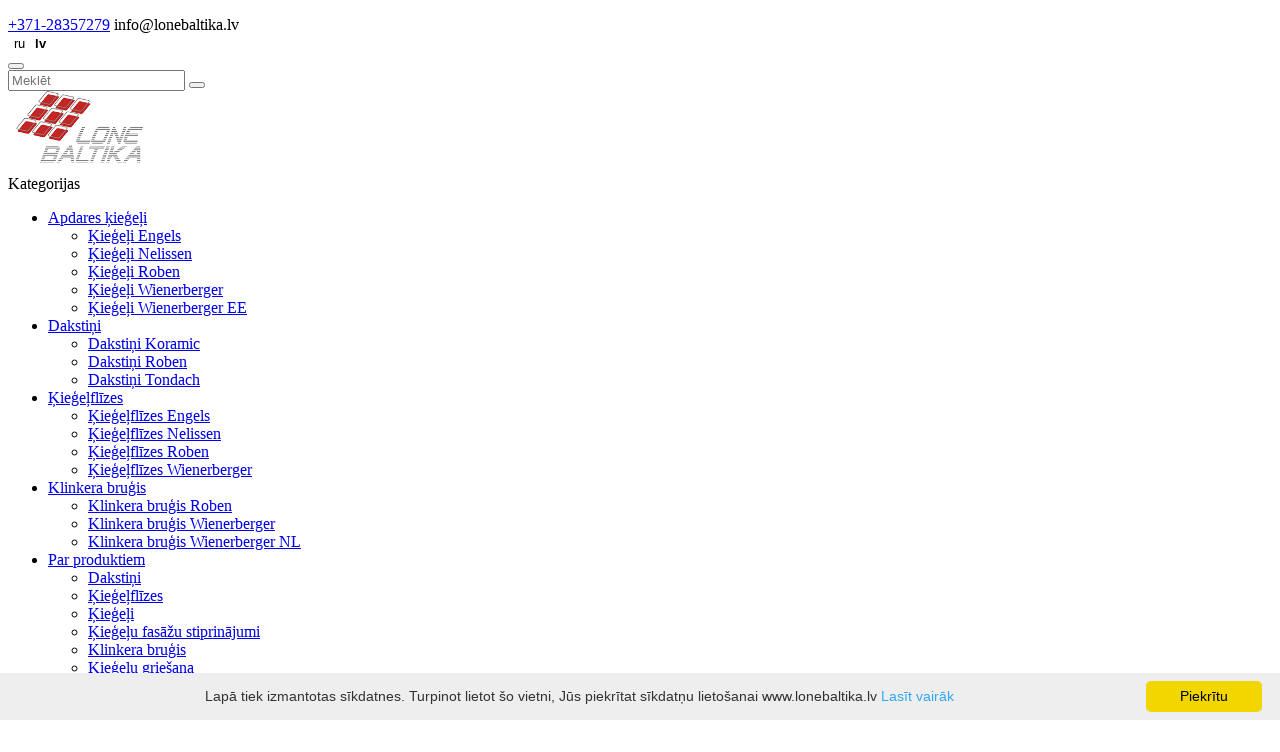

--- FILE ---
content_type: text/html; charset=utf-8
request_url: https://www.lonebaltika.lv/lv/klinkera-brugis/klinkera-brugis-wienerberger-nl/bruno-wf_2819
body_size: 34679
content:
<!DOCTYPE html>
<!--[if IE]><![endif]-->
<!--[if IE 8 ]><html dir="ltr" lang="lv" class="ie8"><![endif]-->
<!--[if IE 9 ]><html dir="ltr" lang="lv" class="ie9"><![endif]-->
<!--[if (gt IE 9)|!(IE)]><!-->
<html dir="ltr" lang="lv">
<!--<![endif]-->
<head>

<!-- Google Tag Manager -->
<script>(function(w,d,s,l,i){w[l]=w[l]||[];w[l].push({'gtm.start':
new Date().getTime(),event:'gtm.js'});var f=d.getElementsByTagName(s)[0],
j=d.createElement(s),dl=l!='dataLayer'?'&l='+l:'';j.async=true;j.src=
'https://www.googletagmanager.com/gtm.js?id='+i+dl;f.parentNode.insertBefore(j,f);
})(window,document,'script','dataLayer','GTM-NXG4LML');</script>
<!-- End Google Tag Manager -->

<meta charset="UTF-8" />
<meta name="viewport" content="width=device-width, initial-scale=1">
<meta http-equiv="X-UA-Compatible" content="IE=edge">
<meta name="viewport" content="width=device-width, initial-scale=1 ,maximum-scale=1, user-scalable=none">
<title>Bruno WF</title>
<base href="https://www.lonebaltika.lv/" />
<meta name="description" content="Wienerberger Penter Bruno WF bruģis ir raibi sarkanā krāsā. Nīderlandē ražotais klinkera bruģakmens, 200x48x85 mm. Sertificēti būvmateriāli. SIA “LONE BALTIKA“ ir vadošo Eiropas ražotāju oficiālais pārstāvis Latvijas tirgū. Kvalitatīva prece, labas cenas." />
<meta name="keywords" content= "Wienerberger Penter Bruno WF, klinkers, bruģis, bruģakmens, māla bruģis" />
<script src="catalog/view/javascript/jquery/jquery-2.1.1.min.js" type="text/javascript"></script>
<script src="catalog/view/javascript/jquery/jquery-ui.js" type="text/javascript"></script>
<script src="catalog/view/javascript/opentheme/oclayerednavigation/oclayerednavigation.js" type="text/javascript"></script>
<link href="catalog/view/javascript/jquery/css/jquery-ui.css" rel="stylesheet" media="screen" />
<script src="catalog/view/javascript/opentheme/owlcarousel/owl.carousel.js" type="text/javascript"></script>
<link href="catalog/view/javascript/bootstrap/css/bootstrap.min.css" rel="stylesheet" media="screen" />
<link href="catalog/view/theme/tt_goetze_home3/stylesheet/opentheme/ocsearchcategory.css" rel="stylesheet">
<link href="catalog/view/theme/tt_goetze_home3/stylesheet/opentheme/hozmegamenu/css/custommenu.css" rel="stylesheet">
<link href="catalog/view/theme/tt_goetze_home3/stylesheet/opentheme/oclayerednavigation/css/oclayerednavigation.css" rel="stylesheet">
<link href="catalog/view/theme/tt_goetze_home3/stylesheet/opentheme/ocslideshow/ocslideshow.css" rel="stylesheet">
<link href="catalog/view/theme/tt_goetze_home3/stylesheet/animate.css" rel="stylesheet" type="text/css">
<link href="catalog/view/theme/tt_goetze_home3/stylesheet/opentheme/css/owl.carousel.css" rel="stylesheet">
<link href="catalog/view/theme/tt_goetze_home3/stylesheet/opentheme/oclayerednavigation/css/oclayerednavigation.css" rel="stylesheet">
<link href="catalog/view/theme/tt_goetze_home3/stylesheet/opentheme/ocquickview/css/ocquickview.css" rel="stylesheet">
<script src="catalog/view/javascript/bootstrap/js/bootstrap.min.js" type="text/javascript"></script>
<link href="catalog/view/javascript/font-awesome/css/font-awesome.min.css" rel="stylesheet" type="text/css" />
<link href='https://fonts.googleapis.com/css?family=Poppins:400,500,600,300,700' rel='stylesheet' type='text/css'>
<link href="catalog/view/theme/tt_goetze_home3/stylesheet/global.css" rel="stylesheet">
<link href="catalog/view/javascript/jquery/magnific/magnific-popup.css" type="text/css" rel="stylesheet" media="screen" />
<link href="catalog/view/javascript/jquery/datetimepicker/bootstrap-datetimepicker.min.css" type="text/css" rel="stylesheet" media="screen" />
<link href="catalog/view/theme/default/stylesheet/opentheme/newslettersubscribe/css/newslettersubscribe.css" type="text/css" rel="stylesheet" media="screen" />
<link href="catalog/view/theme/tt_goetze_home3/stylesheet/opentheme/hozmegamenu/css/custommenu.css" type="text/css" rel="stylesheet" media="screen" />
<script src="catalog/view/javascript/common.js" type="text/javascript"></script>
<!-- <script src="catalog/view/javascript/jquery/opentheme/ocslideshow/jquery.nivo.slider.js" type="text/javascript"></script> -->
<script src="catalog/view/javascript/jquery/elevatezoom/jquery.elevatezoom.js" type="text/javascript"></script>
<script src="catalog/view/javascript/opentheme/ocslideshow/jquery.nivo.slider.js" type="text/javascript"></script>
<script src="catalog/view/javascript/opentheme/ocquickview/ocquickview.js" type="text/javascript"></script>
<link href="https://www.lonebaltika.lv/lv/klinkera-brugis/klinkera-brugis-wienerberger-nl/bruno-wf_2819" rel="canonical" />
<link href="https://www.lonebaltika.lv/image/catalog/fav_2.png" rel="icon" />
<script src="catalog/view/javascript/jquery/magnific/jquery.magnific-popup.min.js" type="text/javascript"></script>
<script src="catalog/view/javascript/jquery/datetimepicker/moment.js" type="text/javascript"></script>
<script src="catalog/view/javascript/jquery/datetimepicker/bootstrap-datetimepicker.min.js" type="text/javascript"></script>
<script src="https://www.google.com/recaptcha/api.js" type="text/javascript"></script>
<script src="catalog/view/javascript/opentheme/hozmegamenu/custommenu.js" type="text/javascript"></script>
<script src="catalog/view/javascript/opentheme/hozmegamenu/mobile_menu.js" type="text/javascript"></script>


<script type="text/javascript" src="https://rawgit.com/sukhoi1/Crossbrowser-Bicubic-Image-Interpolation/master/bicubicInterpolation.js"></script>

<link rel="alternate" hreflang="lv" href="https://www.lonebaltika.lv/lv/klinkera-brugis/klinkera-brugis-wienerberger-nl/bruno-wf_2819" />
<link rel="alternate" hreflang="ru" href="https://www.lonebaltika.lv/ru/klinkernaya-bruschatka/bruschatka-wienerberger-nl/bruno-wf_2819" />
</head>

<body class="product-product-2819">

<!-- Google Tag Manager (noscript) -->
<noscript><iframe src="https://www.googletagmanager.com/ns.html?id=GTM-NXG4LML"
height="0" width="0" style="display:none;visibility:hidden"></iframe></noscript>

<!-- End Google Tag Manager (noscript) --> 

<header>
	<div class="header-links">
		<div class="container">
			<div class="text-welcome"><p></p>

			</div>
			<div class="links-currency-language">
				<div id="top-links" class="nav pull-right">
					
				</div>
			</div>
			
			<div class="currency-language">
							<a class="fleft" href="tel: +371-28357279"><i class="fa fa-phone" aria-hidden="true"></i> +371-28357279</a><a class="fleft"><i class="fa fa-envelope" aria-hidden="true"></i> info@lonebaltika.lv</a>
							<div class="pull-left">
<form action="https://www.lonebaltika.lv/index.php?route=common/language/language" method="post" enctype="multipart/form-data" id="language">
  <input type="hidden" name="redirect" value="https://www.lonebaltika.lv/lv/klinkera-brugis/klinkera-brugis-wienerberger-nl/bruno-wf_2819?_route_=lv%2Fklinkera-brugis%2Fklinkera-brugis-wienerberger-nl%2Fbruno-wf_2819" />
   <input value='ru' name='code' type='submit' style="border: none; background: none; " class="fleft lang active">
    <input value='lv' name='code' type='submit' style="border: none; background: none; padding-left: 0; font-weight: bold;" class="fleft lang active">
</form>
</div>
			</div>
		</div>
	</div>
  <div class="header">
  <div class="container">
  <div class="row">
	<div class="header-cart col-lg-1 col-md-1 col-sm-6 col-xs-5">
		<div class="header-cart-conten">
			
			<div class="heafer-search"><button class="btn-search top-search"><i class="fa icon-search"></i></button>
<div id="search" class="input-group dropdown-menu">
  <input type="text" name="search" value="" placeholder="Meklēt" class="form-control input-lg input-search" />
  <span class="input-group-btn">
    <button type="button" class="btn btn-default btn-lg"><i class="fa fa-search"></i></button>
  </span>
</div>
<script type="text/javascript">
$(document).ready(function() {
	$(".btn-search").click(function(){
		$("#search").toggle("slow");
	});
});
</script></div>
		</div>
	</div>
	<div class="col-lg-2 col-md-2 col-sm-6 col-xs-7">
		<div id="logo">
				  <a href="https://www.lonebaltika.lv/lv/"><img src="https://www.lonebaltika.lv/image/catalog/lonebaltic_logo_good.png" height="80" title="LONE BALTIKA" alt="LONE BALTIKA" class="img-responsive" /></a>
		  		</div>
	</div>
	<div class="menu col-lg-9 col-md-9 col-sm-12 col-xs-12"><div class="ma-nav-mobile-container visible-xs">
		<div class="navbar">
			<div id="navbar-inner" class="navbar-inner navbar-inactive">
                                <div class="menu-mobile">
                                    <a class="btn btn-navbar navbar-toggle">
                                            <span class="icon-bar"></span>
                                            <span class="icon-bar"></span>
                                            <span class="icon-bar"></span>
                                    </a>
                                    <span class="brand navbar-brand">
																			Kategorijas
																				</span>
                                </div>
				<div id="wrap-ma-mobilemenu" class="mobilemenu nav-collapse collapse">
					<ul id="ma-mobilemenu" class="mobilemenu nav-collapse collapse"><li><span class="button-view1 collapse1"><a href="https://www.lonebaltika.lv/lv/apdares-kiegeli">Apdares ķieģeļi</a></span><ul class="level2"><li><span class="button-view2   no-close"><a href="https://www.lonebaltika.lv/lv/apdares-kiegeli/kiegeli-engels">Ķieģeļi Engels</a></span><ul class="level3"></ul></li><li><span class="button-view2   no-close"><a href="https://www.lonebaltika.lv/lv/apdares-kiegeli/kiegeli-nelissen">Ķieģeļi Nelissen</a></span><ul class="level3"></ul></li><li><span class="button-view2   no-close"><a href="https://www.lonebaltika.lv/lv/apdares-kiegeli/kiegeli-roben">Ķieģeļi Roben</a></span><ul class="level3"></ul></li><li><span class="button-view2   no-close"><a href="https://www.lonebaltika.lv/lv/apdares-kiegeli/kiegeli-wienerberger">Ķieģeļi Wienerberger</a></span><ul class="level3"></ul></li><li><span class="button-view2   no-close"><a href="https://www.lonebaltika.lv/lv/apdares-kiegeli/kiegeli-wienerberger-ee">Ķieģeļi  Wienerberger EE</a></span><ul class="level3"></ul></li></ul></li><li><span class="button-view1 collapse1"><a href="https://www.lonebaltika.lv/lv/dakstini">Dakstiņi</a></span><ul class="level2"><li><span class="button-view2   no-close"><a href="https://www.lonebaltika.lv/lv/dakstini/dakstini-koramic">Dakstiņi Koramic</a></span><ul class="level3"></ul></li><li><span class="button-view2   no-close"><a href="https://www.lonebaltika.lv/lv/dakstini/dakstini-roben">Dakstiņi Roben</a></span><ul class="level3"></ul></li><li><span class="button-view2   no-close"><a href="https://www.lonebaltika.lv/lv/dakstini/dakstini-tondach">Dakstiņi Tondach</a></span><ul class="level3"></ul></li></ul></li><li><span class="button-view1 collapse1"><a href="https://www.lonebaltika.lv/lv/kiegelflizes">Ķieģeļflīzes</a></span><ul class="level2"><li><span class="button-view2   no-close"><a href="https://www.lonebaltika.lv/lv/kiegelflizes/kiegelflizes-engels">Ķieģeļflīzes Engels</a></span><ul class="level3"></ul></li><li><span class="button-view2   no-close"><a href="https://www.lonebaltika.lv/lv/kiegelflizes/kiegelflizes-nelissen">Ķieģeļflīzes Nelissen</a></span><ul class="level3"></ul></li><li><span class="button-view2   no-close"><a href="https://www.lonebaltika.lv/lv/kiegelflizes/kiegelflizes-roben">Ķieģeļflīzes Roben</a></span><ul class="level3"></ul></li><li><span class="button-view2   no-close"><a href="https://www.lonebaltika.lv/lv/kiegelflizes/kiegelflizes-wienerberger">Ķieģeļflīzes Wienerberger</a></span><ul class="level3"></ul></li></ul></li><li><span class="button-view1 collapse1"><a href="https://www.lonebaltika.lv/lv/klinkera-brugis">Klinkera bruģis</a></span><ul class="level2"><li><span class="button-view2   no-close"><a href="https://www.lonebaltika.lv/lv/klinkera-brugis/klinkera-brugis-roben">Klinkera bruģis Roben</a></span><ul class="level3"></ul></li><li><span class="button-view2   no-close"><a href="https://www.lonebaltika.lv/lv/klinkera-brugis/klinkera-brugis-wienerberger">Klinkera bruģis Wienerberger</a></span><ul class="level3"></ul></li><li><span class="button-view2   no-close"><a href="https://www.lonebaltika.lv/lv/klinkera-brugis/klinkera-brugis-wienerberger-nl">Klinkera bruģis Wienerberger NL</a></span><ul class="level3"></ul></li></ul></li><li><span class="button-view1 collapse1"><a href="https://www.lonebaltika.lv/lv/par-produktiem">Par produktiem</a></span><ul class="level2"><li><span class="button-view2   no-close"><a href="https://www.lonebaltika.lv/lv/par-produktiem/par-dakstiniem">Dakstiņi </a></span><ul class="level3"></ul></li><li><span class="button-view2   no-close"><a href="https://www.lonebaltika.lv/lv/par-produktiem/par-kiegelflizem">Ķieģeļflīzes</a></span><ul class="level3"></ul></li><li><span class="button-view2   no-close"><a href="https://www.lonebaltika.lv/lv/par-produktiem/par-kiegeliem">Ķieģeļi</a></span><ul class="level3"></ul></li><li><span class="button-view2   no-close"><a href="https://www.lonebaltika.lv/lv/par-produktiem/par-kiegelu-fasazu-stiprinajumiem">Ķieģeļu fasāžu stiprinājumi</a></span><ul class="level3"></ul></li><li><span class="button-view2   no-close"><a href="https://www.lonebaltika.lv/lv/par-produktiem/par-klinkera-brugi">Klinkera bruģis</a></span><ul class="level3"></ul></li><li><span class="button-view2   no-close"><a href="https://www.lonebaltika.lv/lv/par-produktiem/par-kiegelu-griesana">Ķieģeļu griešana </a></span><ul class="level3"></ul></li><li><span class="button-view2   no-close"><a href="https://www.lonebaltika.lv/lv/par-produktiem/par-murjavu-kiegelu-suvju-aizpildisanu">Mūrjava un ķieģeļu šuvju aizpildīšana</a></span><ul class="level3"></ul></li></ul></li><li><span class="button-view1 collapse1"><a href="https://www.lonebaltika.lv/lv/stiprinajumi">Stiprinājumi</a></span><ul class="level2"><li><span class="button-view2   no-close"><a href="https://www.lonebaltika.lv/lv/stiprinajumi/stiprinajumi-kiegelu-fasadem-baut">Stiprinājumi ķieģeļu fasādēm BAUT</a></span><ul class="level3"></ul></li></ul></li></ul>				</div>
			</div>
		</div>
</div>
<div class="hoz-menu">
	<div class="nav-container visible-lg visible-md">
		<div class="nav1">
			<div class="nav2">
				<div id="pt_custommenu" class="pt_custommenu">
				<div id="pt_menu157" class="pt_menu nav-1">
<div class="parentMenu">
<p>
<span>Par produktiem</span>
</p>
</div>
<div id="popup157" class="popup" style="display: none; width: 1228px;">
<div class="block1" id="block1157">
<div class="column last col1"><div class="itemMenu level1"><a class="itemMenuName level0 act nochild" href="https://www.lonebaltika.lv/lv/par-produktiem/par-dakstiniem"><span>Dakstiņi </span></a><a class="itemMenuName level0 act nochild" href="https://www.lonebaltika.lv/lv/par-produktiem/par-kiegelflizem"><span>Ķieģeļflīzes</span></a><a class="itemMenuName level0 act nochild" href="https://www.lonebaltika.lv/lv/par-produktiem/par-kiegeliem"><span>Ķieģeļi</span></a><a class="itemMenuName level0 act nochild" href="https://www.lonebaltika.lv/lv/par-produktiem/par-kiegelu-fasazu-stiprinajumiem"><span>Ķieģeļu fasāžu stiprinājumi</span></a><a class="itemMenuName level0 act nochild" href="https://www.lonebaltika.lv/lv/par-produktiem/par-klinkera-brugi"><span>Klinkera bruģis</span></a><a class="itemMenuName level0 act nochild" href="https://www.lonebaltika.lv/lv/par-produktiem/par-kiegelu-griesana"><span>Ķieģeļu griešana </span></a><a class="itemMenuName level0 act nochild" href="https://www.lonebaltika.lv/lv/par-produktiem/par-murjavu-kiegelu-suvju-aizpildisanu"><span>Mūrjava un ķieģeļu šuvju aizpildīšana</span></a></div></div>
<div class="clearBoth"></div>
</div>
</div>
</div><div id="pt_menu139" class="pt_menu nav-2">
<div class="parentMenu">
<p>
<span>Dakstiņi</span>
</p>
</div>
<div id="popup139" class="popup" style="display: none; width: 1228px;">
<div class="block1" id="block1139">
<div class="column last col1"><div class="itemMenu level1"><a class="itemMenuName level0 act nochild" href="https://www.lonebaltika.lv/lv/dakstini/dakstini-koramic"><span>Dakstiņi Koramic</span></a><a class="itemMenuName level0 act nochild" href="https://www.lonebaltika.lv/lv/dakstini/dakstini-roben"><span>Dakstiņi Roben</span></a><a class="itemMenuName level0 act nochild" href="https://www.lonebaltika.lv/lv/dakstini/dakstini-tondach"><span>Dakstiņi Tondach</span></a></div></div>
<div class="column blockright">
<p><br></p>
</div>
<div class="clearBoth"></div>
</div>
</div>
</div><div id="pt_menu143" class="pt_menu nav-3">
<div class="parentMenu">
<p>
<span>Apdares ķieģeļi</span>
</p>
</div>
<div id="popup143" class="popup" style="display: none; width: 1228px;">
<div class="block1" id="block1143">
<div class="column last col1"><div class="itemMenu level1"><a class="itemMenuName level0 act nochild" href="https://www.lonebaltika.lv/lv/apdares-kiegeli/kiegeli-engels"><span>Ķieģeļi Engels</span></a><a class="itemMenuName level0 act nochild" href="https://www.lonebaltika.lv/lv/apdares-kiegeli/kiegeli-nelissen"><span>Ķieģeļi Nelissen</span></a><a class="itemMenuName level0 act nochild" href="https://www.lonebaltika.lv/lv/apdares-kiegeli/kiegeli-roben"><span>Ķieģeļi Roben</span></a><a class="itemMenuName level0 act nochild" href="https://www.lonebaltika.lv/lv/apdares-kiegeli/kiegeli-wienerberger"><span>Ķieģeļi Wienerberger</span></a><a class="itemMenuName level0 act nochild" href="https://www.lonebaltika.lv/lv/apdares-kiegeli/kiegeli-wienerberger-ee"><span>Ķieģeļi  Wienerberger EE</span></a></div></div>
<div class="clearBoth"></div>
</div>
</div>
</div><div id="pt_menu148" class="pt_menu nav-4">
<div class="parentMenu">
<p>
<span>Ķieģeļflīzes</span>
</p>
</div>
<div id="popup148" class="popup" style="display: none; width: 1228px;">
<div class="block1" id="block1148">
<div class="column last col1"><div class="itemMenu level1"><a class="itemMenuName level0 act nochild" href="https://www.lonebaltika.lv/lv/kiegelflizes/kiegelflizes-engels"><span>Ķieģeļflīzes Engels</span></a><a class="itemMenuName level0 act nochild" href="https://www.lonebaltika.lv/lv/kiegelflizes/kiegelflizes-nelissen"><span>Ķieģeļflīzes Nelissen</span></a><a class="itemMenuName level0 act nochild" href="https://www.lonebaltika.lv/lv/kiegelflizes/kiegelflizes-roben"><span>Ķieģeļflīzes Roben</span></a><a class="itemMenuName level0 act nochild" href="https://www.lonebaltika.lv/lv/kiegelflizes/kiegelflizes-wienerberger"><span>Ķieģeļflīzes Wienerberger</span></a></div></div>
<div class="clearBoth"></div>
</div>
</div>
</div><div id="pt_menu153" class="pt_menu act nav-5">
<div class="parentMenu">
<p>
<span>Klinkera bruģis</span>
</p>
</div>
<div id="popup153" class="popup" style="display: none; width: 1228px;">
<div class="block1" id="block1153">
<div class="column last col1"><div class="itemMenu level1"><a class="itemMenuName level0 act nochild" href="https://www.lonebaltika.lv/lv/klinkera-brugis/klinkera-brugis-roben"><span>Klinkera bruģis Roben</span></a><a class="itemMenuName level0 act nochild" href="https://www.lonebaltika.lv/lv/klinkera-brugis/klinkera-brugis-wienerberger"><span>Klinkera bruģis Wienerberger</span></a><a class="itemMenuName level0 act nochild" href="https://www.lonebaltika.lv/lv/klinkera-brugis/klinkera-brugis-wienerberger-nl"><span>Klinkera bruģis Wienerberger NL</span></a></div></div>
<div class="clearBoth"></div>
</div>
</div>
</div><div id="pt_menu156" class="pt_menu nav-6">
<div class="parentMenu">
<p>
<span>Stiprinājumi</span>
</p>
</div>
<div id="popup156" class="popup" style="display: none; width: 1228px;">
<div class="block1" id="block1156">
<div class="column last col1"><div class="itemMenu level1"><a class="itemMenuName level0 act nochild" href="https://www.lonebaltika.lv/lv/stiprinajumi/stiprinajumi-kiegelu-fasadem-baut"><span>Stiprinājumi ķieģeļu fasādēm BAUT</span></a></div></div>
<div class="clearBoth"></div>
</div>
</div>
</div>				</div>
			</div>
		</div>
	</div>
</div>
<script type="text/javascript">
//<![CDATA[
	var body_class = $('body').attr('class'); 
	if(body_class == 'common-home') {
		$('#pt_menu_home').addClass('act');
	}
	
var CUSTOMMENU_POPUP_EFFECT = 1;
var CUSTOMMENU_POPUP_TOP_OFFSET = 68//]]>
</script></div>
  </div>
</div>
</div>
</header><div class="container">
  <ul class="breadcrumb">
        <li><a href="https://www.lonebaltika.lv/lv/"><i class="fa fa-home"></i></a></li>
        <li><a href="https://www.lonebaltika.lv/lv/klinkera-brugis">Klinkera bruģis</a></li>
        <li><a href="https://www.lonebaltika.lv/lv/klinkera-brugis/klinkera-brugis-wienerberger-nl">Klinkera bruģis Wienerberger NL</a></li>
        <li><a href="https://www.lonebaltika.lv/lv/klinkera-brugis/klinkera-brugis-wienerberger-nl/bruno-wf_2819">Bruno WF</a></li>
      </ul>
  <div class="row">                <div id="content" class="col-sm-12">	<div class="product-view">
      <div class="row">
                                <div class="col-sm-6">
                    <ul class="thumbnails">
                        <div class="thumbnails-image"><a class="thumbnail" href="https://www.lonebaltika.lv/image/catalog/lone/weinImg1/Bruno WF_2819_thumb.jpg" title="Bruno WF"><img src="https://www.lonebaltika.lv/image/catalog/lone/weinImg1/Bruno WF_2819_thumb.jpg" title="Bruno WF" alt="Bruno WF" /></a></div>
                        <div class="row">
				<div class="image-slide">
									</div>
			</div>
          </ul>
                  </div>
                                <div class="col-sm-6">
          <div class="product-name"><h1>Bruno WF</h1></div>
          
          <ul class="list-unstyled">
                        <li>Modelis: Klinkera bruģis Wienerberger NL</li>
                        <li>Pieejamība: In Stock</li>
          </ul>
                    
                <div class="tab-pane" id="tab-specification">
              <table class="table table-bordered attr">
                                <thead>
                  <tr>
                    <td colspan="2"><strong>Pieejamie izmēri</strong></td>
                  </tr>
                </thead>
                <tbody>
                                    <tr>
                    <td style="border-right: 1px solid white;">Klinkera Bruģis</td>
                    <td>Bruno WF</td>
                  </tr>
                                    <tr>
                    <td style="border-right: 1px solid white;">Krāsa</td>
                    <td>Sarkana</td>
                  </tr>
                                    <tr>
                    <td style="border-right: 1px solid white;">Pieejamie izmēri</td>
                    <td>ca. 200x48x85 mm</td>
                  </tr>
                                    <tr>
                    <td style="border-right: 1px solid white;">Ražotājs</td>
                    <td>Wienerberger</td>
                  </tr>
                                  </tbody>
                              </table>
            </div>
            		
          <div id="product">
                                    <!--<div class="form-group">
              <label class="control-label" for="input-quantity">Daudzums</label>
              <input type="text" name="quantity" value="1" size="2" id="input-quantity" class="form-control" />
              <input type="hidden" name="product_id" value="2819" />
              <br />
			  
            </div>-->

          </div>
          
        </div>
      </div>
      </div>
            </div>
	  </div>
    	<ul class="nav nav-tabs">
            <li class="active"><a href="#tab-description" data-toggle="tab">Apraksts</a></li>
         </ul>
          <div class="tab-content">
            <div class="tab-pane active" id="tab-description"><p class="MsoNormal"><span lang="LV" style="font-family: Arial, sans-serif; background-image: initial; background-position: initial; background-size: initial; background-repeat: initial; background-attachment: initial; background-origin: initial; background-clip: initial;">Wienerberger&nbsp;</span><span lang="EN-US" style="font-family: Arial, sans-serif; background-image: initial; background-position: initial; background-size: initial; background-repeat: initial; background-attachment: initial; background-origin: initial; background-clip: initial;"><span style="background-image: initial; background-position: initial; background-size: initial; background-repeat: initial; background-attachment: initial; background-origin: initial; background-clip: initial;">Penter&nbsp;<span style="background-image: initial; background-position: initial; background-size: initial; background-repeat: initial; background-attachment: initial; background-origin: initial; background-clip: initial;">Bruno WF<span style="background-image: initial; background-position: initial; background-size: initial; background-repeat: initial; background-attachment: initial; background-origin: initial; background-clip: initial;">&nbsp;bruģis ir raibi sarkanā krāsā.&nbsp;<span style="background-image: initial; background-position: initial; background-size: initial; background-repeat: initial; background-attachment: initial; background-origin: initial; background-clip: initial;">Nīderlandē
ražotais Wienerberger Penter Bruno WF klinkera bruģakmens,&nbsp;vizuāli
izskatās ļoti līdzīgs ar rokām izgatavotiem bruģakmeņiem.&nbsp;Nīderlandes
bruģa forma un virsma ir maigāka, kas padara to raksturu siltāku.</span><o:p></o:p></span></span></span></span></p></div>
            </div>
          		</div>
<script type="text/javascript"><!--
$('select[name=\'recurring_id\'], input[name="quantity"]').change(function(){
	$.ajax({
		url: 'index.php?route=product/product/getRecurringDescription',
		type: 'post',
		data: $('input[name=\'product_id\'], input[name=\'quantity\'], select[name=\'recurring_id\']'),
		dataType: 'json',
		beforeSend: function() {
			$('#recurring-description').html('');
		},
		success: function(json) {
			$('.alert, .text-danger').remove();

			if (json['success']) {
				$('#recurring-description').html(json['success']);
			}
		}
	});
});
//--></script>
<script type="text/javascript"><!--
$('#button-cart').on('click', function() {
	$.ajax({
		url: 'index.php?route=checkout/cart/add',
		type: 'post',
		data: $('#product input[type=\'text\'], #product input[type=\'hidden\'], #product input[type=\'radio\']:checked, #product input[type=\'checkbox\']:checked, #product select, #product textarea'),
		dataType: 'json',
		beforeSend: function() {
			$('#button-cart').button('loading');
		},
		complete: function() {
			$('#button-cart').button('reset');
		},
		success: function(json) {
			$('.alert, .text-danger').remove();
			$('.form-group').removeClass('has-error');

			if (json['error']) {
				if (json['error']['option']) {
					for (i in json['error']['option']) {
						var element = $('#input-option' + i.replace('_', '-'));

						if (element.parent().hasClass('input-group')) {
							element.parent().after('<div class="text-danger">' + json['error']['option'][i] + '</div>');
						} else {
							element.after('<div class="text-danger">' + json['error']['option'][i] + '</div>');
						}
					}
				}

				if (json['error']['recurring']) {
					$('select[name=\'recurring_id\']').after('<div class="text-danger">' + json['error']['recurring'] + '</div>');
				}

				// Highlight any found errors
				$('.text-danger').parent().addClass('has-error');
			}

			if (json['success']) {
				$('.breadcrumb').after('<div class="alert alert-success">' + json['success'] + '<button type="button" class="close" data-dismiss="alert">&times;</button></div>');

				$('#cart > button').html('<span id="cart-total">' + json['total'] + '</span>');

				$('html, body').animate({ scrollTop: 0 }, 'slow');

				$('#cart > ul').load('index.php?route=common/cart/info ul li');
			}
		},
        error: function(xhr, ajaxOptions, thrownError) {
            alert(thrownError + "\r\n" + xhr.statusText + "\r\n" + xhr.responseText);
        }
	});
});
//--></script>
<script type="text/javascript"><!--
$('.date').datetimepicker({
	pickTime: false
});

$('.datetime').datetimepicker({
	pickDate: true,
	pickTime: true
});

$('.time').datetimepicker({
	pickDate: false
});

$('button[id^=\'button-upload\']').on('click', function() {
	var node = this;

	$('#form-upload').remove();

	$('body').prepend('<form enctype="multipart/form-data" id="form-upload" style="display: none;"><input type="file" name="file" /></form>');

	$('#form-upload input[name=\'file\']').trigger('click');

	if (typeof timer != 'undefined') {
    	clearInterval(timer);
	}

	timer = setInterval(function() {
		if ($('#form-upload input[name=\'file\']').val() != '') {
			clearInterval(timer);

			$.ajax({
				url: 'index.php?route=tool/upload',
				type: 'post',
				dataType: 'json',
				data: new FormData($('#form-upload')[0]),
				cache: false,
				contentType: false,
				processData: false,
				beforeSend: function() {
					$(node).button('loading');
				},
				complete: function() {
					$(node).button('reset');
				},
				success: function(json) {
					$('.text-danger').remove();

					if (json['error']) {
						$(node).parent().find('input').after('<div class="text-danger">' + json['error'] + '</div>');
					}

					if (json['success']) {
						alert(json['success']);

						$(node).parent().find('input').attr('value', json['code']);
					}
				},
				error: function(xhr, ajaxOptions, thrownError) {
					alert(thrownError + "\r\n" + xhr.statusText + "\r\n" + xhr.responseText);
				}
			});
		}
	}, 500);
});
//--></script>
<script type="text/javascript"><!--
$('#review').delegate('.pagination a', 'click', function(e) {
    e.preventDefault();

    $('#review').fadeOut('slow');

    $('#review').load(this.href);

    $('#review').fadeIn('slow');
});

$('#review').load('index.php?route=product/product/review&product_id=2819');

$('#button-review').on('click', function() {
	$.ajax({
		url: 'index.php?route=product/product/write&product_id=2819',
		type: 'post',
		dataType: 'json',
		data: $("#form-review").serialize(),
		beforeSend: function() {
			$('#button-review').button('loading');
		},
		complete: function() {
			$('#button-review').button('reset');
		},
		success: function(json) {
			$('.alert-success, .alert-danger').remove();

			if (json['error']) {
				$('#review').after('<div class="alert alert-danger"><i class="fa fa-exclamation-circle"></i> ' + json['error'] + '</div>');
			}

			if (json['success']) {
				$('#review').after('<div class="alert alert-success"><i class="fa fa-check-circle"></i> ' + json['success'] + '</div>');

				$('input[name=\'name\']').val('');
				$('textarea[name=\'text\']').val('');
				$('input[name=\'rating\']:checked').prop('checked', false);
			}
		}
	});
});

$(document).ready(function() {
	$('.thumbnails').magnificPopup({
		type:'image',
		delegate: 'a',
		gallery: {
			enabled:true
		}
	});
});
//--></script>

  <div id="footer">
	<div class="container">
		<div class="row">
			<div class="f-col f-col4 col-sm-6 col-md-4 col-sms-6 col-smb-12">
				<div class="footer-title">
											<h3>Kategorijas</h3>
														</div>
				<div class="footer-content">
					<ul>
											<li class="first"><a href="https://www.lonebaltika.lv/par-produktiem/par-dakstiniem">Par dakstiņiem</a></li>
						<li><a href="https://www.lonebaltika.lv/par-produktiem/par-kiegelflizem">Par ķieģeļflīzēm</a></li>
						<li><a href="https://www.lonebaltika.lv/par-produktiem/par-kiegeliem">Par ķieģeļiem</a></li>
						<li><a href="https://www.lonebaltika.lv/par-produktiem/par-kiegelu-fasazu-stiprinajumiem">Par stiprinājumiem</a></li>
						<li class="last"><a href="https://www.lonebaltika.lv/par-produktiem/par-klinkera-brugi">Par klinkera bruģi</a></li>
																</ul>
				</div>
			</div>
			<div class="column col2 col-sm-6 col-md-4 col-sms-6 col-smb-12">
			   <div class="footer-title"><h3>Informācija</h3></div>
			  <div class="footer-content">
			   <ul class="toggle-footer">
			   						 <li><a href="https://www.lonebaltika.lv/par-mums">Par mums</a></li>
						<li><a href="https://www.lonebaltika.lv/konfidencialitates-politika">Konfidencialitātes politika</a></li>
												 
				 <li><a href="https://www.lonebaltika.lv/lv/contact-us">Kontakti</a></li>
			   </ul>
			  </div>
			</div>
			<div class="column col1 col-sm-6 col-md-4 col-sms-6 col-smb-12">
			  <div class="footer-title">						<h3>KONTAKTI</h3>
										</div>
			  <div class="pos_romantic footer-block">
				<ul class="toggle-footer" style="">

											<li><i class="icon-map-marker"></i>
						<p>Sitas iela 1A, Rīga, LV-1073</p>
						</li>
						<li><i class="icon-phone"></i>
						<p>Telefons: 28357279 Tel./Fakss: 67132303</p>
						</li>
						<li><i class="icon-envelope-o"></i>E-pasts: info@lonebaltika.lv</li>
														</ul>
			</div>
		</div>
    </div>
  </div>
<div class="footer-bottom">
	<div class="container">
		<div class="powered">
			<div class="bottom-footer">
				<div class="left-powered"><h2>LONE BALTIKA &copy; 2025</h2></div>
			</div>
		</div>
	</div>
</div>
<div id="back-top" class="hidden-phone" style="display: block;"> </div>
<!--
OpenCart is open source software and you are free to remove the powered by OpenCart if you want, but its generally accepted practise to make a small donation.
Please donate via PayPal to donate@opencart.com
//--> 

<!-- Theme created by Welford Media for OpenCart 2.0 www.welfordmedia.co.uk -->
<script type="text/javascript">
	$(document).ready(function(){

	 // hide #back-top first
	 $("#back-top").hide();
	 
	 // fade in #back-top
	 $(function () {
	  $(window).scroll(function () {
	   if ($(this).scrollTop() > 100) {
		$('#back-top').fadeIn();
	   } else {
		$('#back-top').fadeOut();
	   }
	  });
	  // scroll body to 0px on click
	  $('#back-top').click(function () {
	   $('body,html').animate({
		scrollTop: 0
	   }, 800);
	   return false;
	  });
	 });

	});
</script>
	
		
		<script type="text/javascript" id="cookieinfo"
			src="//cookieinfoscript.com/js/cookieinfo.min.js" data-close-text="Piekrītu" data-linkmsg="Lasīt vairāk" data-moreinfo="https://www.lonebaltika.lv/lv/konfidencialitates-politika" data-message="Lapā tiek izmantotas sīkdatnes. Turpinot lietot šo vietni, Jūs piekrītat sīkdatņu lietošanai www.lonebaltika.lv">
		</script>

		
</body></html>

--- FILE ---
content_type: application/javascript;charset=utf-8
request_url: https://rawgit.com/sukhoi1/Crossbrowser-Bicubic-Image-Interpolation/master/bicubicInterpolation.js
body_size: 475
content:
//
// https://github.com/sukhoi1, 25 Jan 2016
// bicubic-img-interpolation v0.1.0 jQuery plugin

$.fn.bicubicImgInterpolation = function(settings) {
	var self = this;
	$(self).each(function() {
		if(this.tagName === "IMG") {
			var src = $(this).attr('src');
			var imgW = this.width;
			var imgH = this.height;
			$(this).after("<canvas style='display: none' width='" + imgW +  "' height='" + imgH + "'></canvas>");
			var can = $(this).next()[0];
			var callback = drawHighResolutionImgThumbnail;
			drawCanvas(can, imgW*6, imgH*6, src, callback, this, settings.crossOrigin);
		}
	});

	function drawCanvas(can, imgW, imgH, src, callback, imgEl, crossOrigin) {

		var ctx = can.getContext('2d');
		var img = new Image();
		if(crossOrigin) {
		    img.setAttribute('crossOrigin', 'anonymous'); //tainted canvases may not be exported chrome, ie will also throw security error
		}

		var w = imgW;
		var h = imgH;

		img.onload = function() {

			// Step it down several times
			var can2 = document.createElement('canvas');
			can2.width = w;
			can2.height = h;
			var ctx2 = can2.getContext('2d');

			// Draw it at 1/2 size 3 times (step down three times), making sure we don't overlap it
			ctx2.drawImage(img, 0, 0, w/2, h/2);
			ctx2.drawImage(can2, 0, 0, w/2, h/2, w/2, h/2, w/4, h/4);
			ctx.drawImage(can2, w/2, h/2, w/4, h/4, 0, 0, w/6, h/6);
			if(callback) {
				callback(can, this.src, imgEl);
			}
		};

		img.src = src;
	};

	function drawHighResolutionImgThumbnail(can, attrSrc, imgEl) {
		$(imgEl).attr('src', can.toDataURL("image/png"));
		$(imgEl).attr('data-src', attrSrc);
	};
};


--- FILE ---
content_type: text/plain
request_url: https://www.google-analytics.com/j/collect?v=1&_v=j102&a=2091252920&t=pageview&_s=1&dl=https%3A%2F%2Fwww.lonebaltika.lv%2Flv%2Fklinkera-brugis%2Fklinkera-brugis-wienerberger-nl%2Fbruno-wf_2819&ul=en-us%40posix&dt=Bruno%20WF&sr=1280x720&vp=1280x720&_u=YEBAAEABAAAAACAAI~&jid=60337869&gjid=188955881&cid=1023418413.1763209309&tid=UA-158553097-1&_gid=487169101.1763209309&_r=1&_slc=1&gtm=45He5bc1n81NXG4LMLv830598142za200zd830598142&gcd=13l3l3l3l1l1&dma=0&tag_exp=103116026~103200004~104527906~104528500~104684208~104684211~105322302~115583767~115616986~115938466~115938468~116217636~116217638~116251935~116251937&z=538197705
body_size: -450
content:
2,cG-N3FVNH68HN